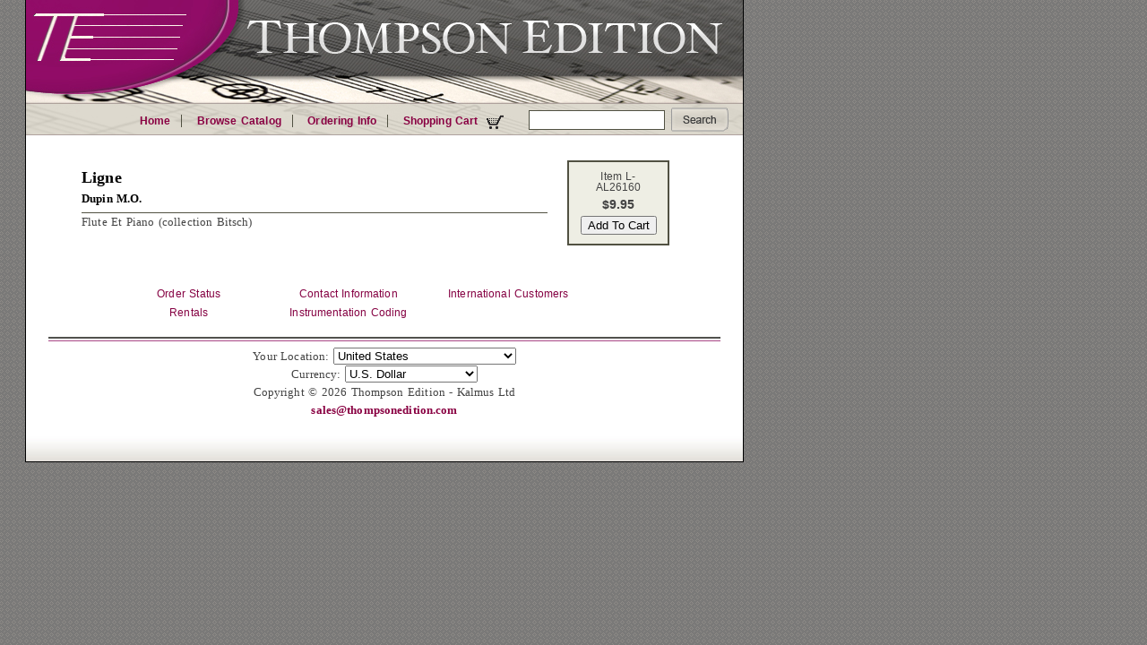

--- FILE ---
content_type: text/html;charset=ISO-8859-1
request_url: https://thompsonedition.com/product_detail.php?id=14469
body_size: 3750
content:
<?xml version="1.0" encoding="iso-8859-1"?><!-- keep IE7 in "quirks mode" -->
<!DOCTYPE html PUBLIC "-//W3C//DTD XHTML 1.0 Strict//EN" "http://www.w3.org/TR/xhtml1/DTD/xhtml1-strict.dtd">
<html xmlns="http://www.w3.org/1999/xhtml" xml:lang="en" lang="en"><head>
	<meta http-equiv="Content-Type" content="text/html; charset=iso-8859-1"/>
	<meta http-equiv="Content-Script-Type" content="text/javascript">
	<title>Thompson Edition | Ligne</title>
	<link href="stylesheet.css" type="text/css" />
<style type="text/css">
/*<![CDATA[*/
@import url("stylesheet.css");
/*]]>*/
</style>
<link rel="stylesheet" type="text/css" href="stylesheet.css" />
<style type="text/css">
#container { background-image: url("images/header-thompsonedition.jpg"); }
</style>

<script type="text/javascript"><!--
function EmailThompsonEdition(part1, part2, part3) { loc1 = "mai"; loc2 = ":" + part1; loc1 = loc1 + "lto" + loc2 + part3;	location=loc1;
} //-->
</script>
</head>


<body><div id="container">
<!-- header -->
<div id="banner"></div>
<!--top navigation -->
<div id="navcontainer"><ul id="navlist">
	<li class='topbar_list_start'><a href='/index.php'>Home</a></li>
	<li class='topbar_list_middle'><a href='/browse.php'>Browse Catalog</a></li>
	<li class='topbar_list_middle'><a href='/ordering.php'>Ordering Info</a></li>
	<li class='topbar_list_end'><a href='/cart.php'>Shopping Cart <img src="/images/cart.gif"></a></li>
</ul></div>

<!-- searchbox -->
<div id="sidebar_left"><div id="searchbox">    
<p>Search the Catalog:</p>
<form name="searchbox" action="search_prepare.php" method="GET">
<input type="text" class="textbox"  name="q" />
<input type="image" class="searchbutton" src="images/searchbutton2.gif" value="Search" alt="Search">
</form>
</div></div>

<div id="sidebar_right"></div>
<div id="center">
<div id="main">
<table class="fullwidthtable" border=0 cellpadding=10 cellspacing=2><tr><td>
<div id="pd_prod_name">
	Ligne</div>

<div id="pd_composer">
	Dupin M.O.</div>

<div id="pd_instrumentation">
	Flute Et Piano (collection Bitsch)<br></div>


</td><td width="20%"><div id="pd_single_pricing">
<div id="pd_product_code" align="center">
	Item L-AL26160</div>
<div id="pd_single_product_price"><form name='order_14469' action='cart.php' method='POST'><input type='hidden' name='referrer' value='/product_detail.php?id=14469' /><input type="hidden" name="action" value="add" /><input type='hidden' name='id' value='14469'/>$9.95</div><div id="pd_add_single_product_cart_button"><input type="submit" value="Add To Cart" /></form></div></div>
</tr></table>
<div id="pd_page_description">
		<div id="pd_prod_image">
			</div>
	<div id="pd_page_contents">
			</div>
</div>



</div>
<!-- START BOTTOM LINKS -->
<div id="sidenavlist"><ul id="sidenavlist">
	<li class='sidebar_list_start'><a href='/status_inquiry.php'>Order Status</a></li>
	<li class='sidebar_list_middle'><a href='/contact.php'>Contact Information</a></li>
	<li class='sidebar_list_middle'><a href='/international.php'>International Customers</a></li>
	<li class='sidebar_list_middle'><a href='/rental.php'>Rentals</a></li>
	<li class='sidebar_list_end'><a href='/instrumentation.php'>Instrumentation Coding</a></li>
</ul></div>
<!-- END BOTTOM LINKS -->
<!-- end main -->

</div>

<!--footer BBAARR -->
<!--[if IE]><style type="text/css">
#footer {
	height: 147px;
}
</style><![endif]-->

<div id="footer">
<form name="footer_form" action="/product_detail.php" method="GET">
	<script type="text/javascript"><!-- 
		document.write("<input type='hidden' name='submitaction' value=''>");
	--></script>

	<input type='hidden' name='id' value='14469'>
Your Location:
<select name='country' onChange='document.footer_form.submitaction.value="Change Country"; document.footer_form.submit();'>
<option  value='2'>Albania</option><option  value='3'>Algeria</option><option  value='4'>Andorra</option><option  value='5'>Angola</option><option  value='6'>Anguilla</option><option  value='7'>Antigua and Barbuda</option><option  value='8'>Argentina</option><option  value='9'>Armenia</option><option  value='10'>Aruba</option><option  value='11'>Australia</option><option  value='12'>Austria</option><option  value='13'>Azerbaijan</option><option  value='14'>Bahamas</option><option  value='15'>Bahrain</option><option  value='16'>Barbados</option><option  value='201'>Belarus</option><option  value='17'>Belgium</option><option  value='18'>Belize</option><option  value='19'>Benin</option><option  value='20'>Bermuda</option><option  value='21'>Bhutan</option><option  value='22'>Bolivia</option><option  value='23'>Bosnia & Herzegovina</option><option  value='24'>Botswana</option><option  value='25'>Brazil</option><option  value='26'>British Virgin Islands</option><option  value='27'>Brunei</option><option  value='28'>Bulgaria</option><option  value='29'>Burkina Faso</option><option  value='30'>Burundi</option><option  value='31'>Cambodia</option><option  value='32'>Canada</option><option  value='33'>Cape Verde</option><option  value='218'>Catalonia</option><option  value='34'>Cayman Islands</option><option  value='35'>Chad</option><option  value='36'>Chile</option><option  value='37'>China</option><option  value='38'>Colombia</option><option  value='39'>Comoros</option><option  value='40'>Cook Islands</option><option  value='41'>Costa Rica</option><option  value='42'>Croatia</option><option  value='198'>Cuba</option><option  value='43'>Cyprus</option><option  value='44'>Czech Republic</option><option  value='46'>Denmark</option><option  value='47'>Djibouti</option><option  value='48'>Dominica</option><option  value='49'>Dominican Republic</option><option  value='50'>Ecuador</option><option  value='217'>Egypt</option><option  value='51'>El Salvador</option><option  value='206'>England</option><option  value='52'>Eritrea</option><option  value='53'>Estonia</option><option  value='54'>Ethiopia</option><option  value='55'>Falkland Islands</option><option  value='56'>Faroe Islands</option><option  value='57'>Federated States of Micronesia</option><option  value='58'>Fiji</option><option  value='59'>Finland</option><option  value='60'>France</option><option  value='61'>French Guiana</option><option  value='62'>French Polynesia</option><option  value='63'>Gabon Republic</option><option  value='64'>Gambia</option><option  value='191'>Georgia</option><option  value='65'>Germany</option><option  value='66'>Gibraltar</option><option  value='210'>Great Britain</option><option  value='67'>Greece</option><option  value='68'>Greenland</option><option  value='69'>Grenada</option><option  value='70'>Guadeloupe</option><option  value='71'>Guatemala</option><option  value='213'>Guernsey</option><option  value='72'>Guinea</option><option  value='74'>Guyana</option><option  value='75'>Honduras</option><option  value='76'>Hong Kong</option><option  value='77'>Hungary</option><option  value='78'>Iceland</option><option  value='79'>India</option><option  value='80'>Indonesia</option><option  value='199'>Iran</option><option  value='200'>Iraq</option><option  value='81'>Ireland</option><option  value='212'>Isle of Man</option><option  value='82'>Israel</option><option  value='83'>Italy</option><option  value='84'>Jamaica</option><option  value='85'>Japan</option><option  value='214'>Jersey</option><option  value='86'>Jordan</option><option  value='87'>Kazakhstan</option><option  value='88'>Kenya</option><option  value='89'>Kiribati</option><option  value='219'>Kosovo</option><option  value='90'>Kuwait</option><option  value='91'>Kyrgyzstan</option><option  value='92'>Laos</option><option  value='93'>Latvia</option><option  value='94'>Lesotho</option><option  value='204'>Libya</option><option  value='95'>Liechtenstein</option><option  value='96'>Lithuania</option><option  value='97'>Luxembourg</option><option  value='197'>Macau</option><option  value='98'>Madagascar</option><option  value='99'>Malawi</option><option  value='100'>Malaysia</option><option  value='101'>Maldives</option><option  value='103'>Malta</option><option  value='104'>Marshall Islands</option><option  value='105'>Martinique</option><option  value='106'>Mauritania</option><option  value='107'>Mauritius</option><option  value='108'>Mayotte</option><option  value='109'>Mexico</option><option  value='192'>Moldova</option><option  value='211'>Monaco</option><option  value='110'>Mongolia</option><option  value='216'>Montenegro</option><option  value='111'>Montserrat</option><option  value='112'>Morocco</option><option  value='113'>Mozambique</option><option  value='114'>Namibia</option><option  value='115'>Nauru</option><option  value='116'>Nepal</option><option  value='117'>Netherlands</option><option  value='118'>Netherlands Antilles</option><option  value='119'>New Caledonia</option><option  value='120'>New Zealand</option><option  value='122'>Niger</option><option  value='123'>Niue</option><option  value='124'>Norfolk Island</option><option  value='193'>North Macedonia</option><option  value='209'>Northern Ireland</option><option  value='125'>Norway</option><option  value='126'>Oman</option><option  value='127'>Palau</option><option  value='128'>Panama</option><option  value='129'>Papua New Guinea</option><option  value='205'>Paraguay</option><option  value='130'>Peru</option><option  value='131'>Philippines</option><option  value='132'>Pitcairn Islands</option><option  value='133'>Poland</option><option  value='134'>Portugal</option><option  value='135'>Qatar</option><option  value='136'>Republic of the Congo</option><option  value='137'>Reunion</option><option  value='138'>Romania</option><option  value='139'>Russia</option><option  value='140'>Rwanda</option><option  value='141'>Saint Vincent</option><option  value='142'>Samoa</option><option  value='143'>San Marino</option><option  value='144'>São Tomé & Príncipe</option><option  value='145'>Saudi Arabia</option><option  value='207'>Scotland</option><option  value='215'>Sealand</option><option  value='146'>Senegal</option><option  value='194'>Serbia</option><option  value='147'>Seychelles</option><option  value='148'>Sierra Leone</option><option  value='149'>Singapore</option><option  value='150'>Slovak Republic</option><option  value='151'>Slovenia</option><option  value='152'>Solomon Islands</option><option  value='154'>South Africa</option><option  value='155'>South Korea</option><option  value='221'>South Sudan</option><option  value='156'>Spain</option><option  value='157'>Sri Lanka</option><option  value='158'>St. Helena</option><option  value='159'>St. Kitts & Nevis</option><option  value='160'>St. Lucia</option><option  value='161'>St. Pierre & Miquelon</option><option  value='162'>Suriname</option><option  value='163'>Svalbard</option><option  value='164'>Swaziland</option><option  value='165'>Sweden</option><option  value='166'>Switzerland</option><option  value='167'>Taiwan</option><option  value='168'>Tajikistan</option><option  value='169'>Tanzania</option><option  value='170'>Thailand</option><option  value='220'>Timor-Leste</option><option  value='171'>Togo</option><option  value='172'>Tonga</option><option  value='173'>Trinidad and Tobago</option><option  value='196'>Tristan da Cunha</option><option  value='174'>Tunisia</option><option  value='175'>Turkey</option><option  value='176'>Turkmenistan</option><option  value='177'>Turks and Caicos</option><option  value='178'>Tuvalu</option><option  value='179'>Uganda</option><option  value='180'>Ukraine</option><option  value='181'>United Arab Emirates</option><option  value='182'>United Kingdom</option><option SELECTED value='1'>United States</option><option  value='183'>Uruguay</option><option  value='195'>Uzbekistan</option><option  value='184'>Vanuatu</option><option  value='185'>Vatican City</option><option  value='187'>Vietnam</option><option  value='208'>Wales</option><option  value='188'>Wallis and Futuna</option><option  value='190'>Zambia</option></select><noscript><input type='submit' name='submitaction' value='Change Country' /></noscript><br>Currency: 
<select name='currency' onChange='document.footer_form.submitaction.value="Change Currency"; document.footer_form.submit();'>
<option  value='32'>Argentine Peso</option><option  value='5'>Australian Dollar</option><option  value='24'>Brazilian Real</option><option  value='6'>British Pound Sterling</option><option  value='45'>Bulgarian Lev</option><option  value='4'>Canadian Dollar</option><option  value='30'>Chilean Peso</option><option  value='29'>Chinese Yuan</option><option  value='48'>Colombian Peso</option><option  value='35'>Costa Rican Colón</option><option  value='10'>Czech Koruna</option><option  value='11'>Danish Krona</option><option  value='2'>Euro</option><option  value='12'>Hong Kong Dollar</option><option  value='9'>Hungarian Forint</option><option  value='49'>Icelandic Króna</option><option  value='37'>Indonesian Rupiah</option><option  value='20'>Israeli Shekel</option><option  value='7'>Japanese Yen</option><option  value='42'>Kazakhstani Tenge</option><option  value='27'>Korean Won</option><option  value='34'>Macanese Pataca</option><option  value='44'>Macedonian Denar</option><option  value='31'>Malaysian Ringgit</option><option  value='19'>Mexican Peso</option><option  value='13'>New Zealand Dollar</option><option  value='14'>Norwegian Kroner</option><option  value='33'>Paraguayan Guaraní</option><option  value='23'>Philippine Peso</option><option  value='18'>Polish Zloty</option><option  value='46'>Romanian Leu</option><option  value='41'>Serbian Dinar</option><option  value='17'>Singapore Dollar</option><option  value='28'>South African Rand</option><option  value='15'>Swedish Krona</option><option  value='8'>Swiss Francs</option><option  value='22'>Taiwan Dollar</option><option  value='21'>Thai Baht</option><option  value='36'>Turkish Lira</option><option SELECTED value='1'>U.S. Dollar</option><option  value='47'>Uruguayan Peso</option><option  value='43'>Vietnamese Dong</option></select><noscript><input type='submit' name='submitaction' value='Change Currency' /></noscript><br></form>

Copyright &copy; 2026 Thompson Edition - Kalmus Ltd<br><a href='mailto:sales@thompsonedition.com'>sales@thompsonedition.com</a></div>
<!-- end footer-->	
<!-- end center --></div>
<!--- end container -->
</body></html>
<!--
Page generated in 0.107889 seconds
Logged Queries: 8-->

</html>

--- FILE ---
content_type: text/css
request_url: https://thompsonedition.com/stylesheet.css
body_size: 1485
content:
body {
	line-height:1.6;
	word-spacing:0.1em;
	font-size:80%;
	letter-spacing:0.01em;
	background-color: #888888;
	margin-top: 0;
	background-image: url("images/bigpattern.gif");
	}

#container {
	border-left: 1px solid #000000;
	border-right: 1px solid #000000;
	border-bottom: 1px solid #000000;
	background-color: #ffffff;
	margin-left: 20px;
	margin-right: 1em;
	margin-bottom: 0;
	width: 800px;
	background-repeat: no-repeat;
}
	
#banner {
	margin-top: 0;
	height: 110px;
	/height: 100 px;
	}


#center {
	margin-top: 0;
	margin-left: 50px; 
	margin-right: 50px; 
	margin-bottom: 50px;
	}



#sidebar_right {
	float: right;
	width: ;
	margin: 0;
	margin-left: ;
	background-color: #FFFFFF;
}

#footer {
	margin-top: ;
	padding-top: 20px;
	_float:bottom;
	text-align: center;
	text-decoration: none;
	color: #444444;
	background-image:url("images/footer.jpg");
	background-repeat:no-repeat;
	background-position: bottom;
	margin-bottom: 0;
	height: 127px;
}
#footer img {
padding:2px;
border: none;
}

#footer a {
text-decoration: none;
font-weight: bold;
color: #890042;
	}
#footer a:hover {
	text-decoration: underline;
}

/*main body*/
#main {
	font-family: "Times New Roman", Times, serif;
	padding-top: 5px;
	text-align: left;
	margin: 0;
	height: auto;
}

/* Typography */
#main a {
	text-decoration: none;
	font-weight: bold;
	color: #890042;
	}
#main a:link {
	}
#main a:visited {
	}
#main a:active {
	}
#main a:hover {
	text-decoration: underline;
	}
#main h1 {
	font-size: 2.0em;
	font-weight: normal;
	padding-bottom: .25em;
	padding-top: .75em;
	margin-top: 0em;
	margin-bottom: 0em;
	}
#main h2 {
	color: #444444;
	font: 16px arial, verdana, san-serif;
	padding: 10px;
	padding-top: 15px;
	background-color: #eeeee4;
	border-bottom: 2px solid #515142;
	border-top: 2px solid #515142;
	_font-size: 14px;
	}
#main h3 {
	font-size: 1.4em;
	line-height: .2em;
	margin: .5em 0em .5em 0em;
	font-weight: normal;
	}
#main h4 {
	font-size: 1.2em;
	line-height: .2em;
	margin: .5 0em .5em 0em;
	font-weight: bold;
	}
#main h5 {
	font-size: 1.0em;
	line-height: .2em;
	margin: .5em 0em .5em 0em;
	font-weight: bold;
	}
#main h6 {
	font-size: 0.8em;
	margin: .5em 0em .5em 0em;
	font-weight: bold;
	}

#main ol, 
#main ul, 
#main li {
	list-style: none;
	font-size: 1.0em;
	line-height: 1.8em;
	margin-top: 0.2em;
	margin-bottom: 0.1em; 
	}
#main p {
	margin: 1.2em 0em 1.2em 0em;
	}
	
#main p:first-letter {
font-size : 110%;
}

#main p>a:first-letter {
	font-size: 110%;
}

#main li > p {
	margin-top: 0.2em;
	}
#main pre {
	font-family: monospace;
	font-size: 1.0em;
	}
#main strong, 
#main b {
	font-weight: bold;
	}

#product_entry  {
padding-bottom: 10px;
border-bottom: 1px solid #c0c0c0;
font-weight: bold;
color: #222222;


}

#product_description {
	font-weight: normal;
}

/*side menu*/
#sidenavlist {
 font-family: arial, verdana, san-serif;
 font-size: 95%;
 height: 2px;
 margin-top: 20px;
 margin-bottom: 10px;
	}
#sidenavlist ul {
list-style:none;
}

#sidenavlist ul li { 
text-decoration: none;
 float: left;
 width: 15em;
/*border-left: 1px solid #c0c0c0;*/
padding-left:5px;
padding-top: 3px;
list-style:none;
text-align: center;
/*border-right: 1px solid #c0c0c0;*/

	}
#sidenavlist ul li a {
	text-decoration:none;
	color:#850042;
	}
 #sidenavlist ul li a:hover {
	text-decoration:underline;
	color: #850042;
	}
#sidenavlist br
  {
    clear: left;
  }

/*horizontal list*/
#navcontainer ul
{
padding: .5em 0;
list-style-type: none;
color: #FFF;
font: bold 12px  arial, verdana, sans-serif;
text-align: right;
width: auto;
line-height: 7px;
margin-right: 250px;
/margin-left: 0;
/padding-top: 0;
}

#navcontainer li { display: inline;
width: auto; 
}

#navcontainer li a
{
text-decoration: none;
color: #890042;
padding: .5em 1em;
/padding-top:0px;
/padding-bottom:0px;
}

#navcontainer li a:hover
{
text-decoration: underline;
}

* html #navcontainer ul li {
	padding-top: -5px;
	padding-bottom: -5px;
	}

.topbar_list_start {
	border-right: 1px solid #515142;
	}

.topbar_list_middle {
border-right: 1px solid #515142;
}

#navcontainer img {
	border: none;
	padding-left: 5px;
	padding-right: 5px;
	padding-top: 0;
	padding-bottom: 0;
	vertical-align: middle;
	

}

/*search box*/
#searchbox {
	position:absolute;
	top: 120px;
	left:590px;
	display:inline;
	margin:0 0 0 0;
	list-style:none;
	font-family: verdana, arial, sans-serif;
	font-size: 10px;
	color: #ffffff;
	width: 300px;

}
#searchbox p {
	display: none;
}

#searchbox .textbox {
	vertical-align: middle;
	width: 150px;
	height: 20px;
	border: 1px solid #515142;
	padding: 0;
	margin: 0;
	margin-bottom: 2px;
}
#searchbox .searchbutton {
	margin-left: 3px;
	vertical-align: bottom;
}
/* browse page */
#browse_instrument {
	padding: 5px;
	margin-bottom: 5px;
}

#browse_instrument  h2 { 
color: #890042;
font:  16px arial, verdana, san-serif;
padding: 10px;
padding-top: 15px;
_font-size: 14px;
}

#browse_instrument h2 a {
	color: #444444;
	font-weight: normal;
}


#browse_cat_section {
	border-bottom: 1px dotted #c0c0c0;
	padding: 5px;
	margin-bottom: 5px;
}
#browse_cat_section h2 { 
color: #890042;
font:  16px arial, verdana, san-serif;
padding: 10px;
padding-top: 15px;
_font-size: 14px;
}
#browse_cat_section h2 a {
	color: #444444;
	font-weight: normal;
}
/*#browse_product_type {
	border-bottom: 1px dotted #c0c0c0;
	padding: 5px;
	margin-bottom: 5px;
}

#browse_product_type h2 { 
color: #89004;
font:16px arial, verdana, san-serif;
padding: 10px;
padding-top: 15px;
}

#browse_product_type h2 a {
	color: #444444;
	font-weight: normal;
	_font-size: 14px;
}

#current_category_products {
	border-bottom: 1px solid #c0c0c0;
	padding: 5px;
	padding-bottom: 15px;
	
}
#subcategory {
	background-color: blue;
}
#subcategories {
	padding-left: 5px;
	padding-right: 5px;
	padding-top: 2px;
	font-weight: bold;
	color: #333333;
	border-bottom: 1px solid #515142;
	border-top:  1px solid #515142;
	margin-bottom: 10px;
	margin-top: 0;
}


/*error text*/
.error_text {
	font-family: verdana, arial, san-serif;
	font-weight: bold;
	font-size: 90%;
	color: #FF0000;
}

#pd_prod_name {
	margin-bottom: ;
	font-weight: bold;
	font-size: 1.4em;
}
#pd_composer {
	padding-bottom: 5px;
	font-weight: bold;
	border-bottom: 1px solid #515142;
}
#pd_instrumentation {
	font-weight: normal;
	color: #444444;
	padding-bottom:  10px;
}
#pd_pricing{
/*float: right;*/
width: ;
margin: 0;
margin-left: ;
font: 12px arial, verdana, san-serif;
font-size: 90%;
color: #444444;
background-color: #eeeee4;
padding: 5px;
border: 2px solid #515142;
}
#pd_single_pricing{
/*float: right;*/
width: ;
margin: 0;
margin-left: ;
font: 12px arial, verdana, san-serif;
font-size: 90%;
color: #444444;
background-color: #eeeee4;
padding: 5px;
border: 2px solid #515142;
padding: 10px;
}
#pd_multi_pricing{
/*float: right;*/
width: ;
margin: 0;
margin-left: ;
font: 12px arial, verdana, san-serif;
font-size: 90%;
color: #444444;
background-color: #eeeee4;
padding: 5px;
border: 2px solid #515142;
}
#pd_add_single_product_cart_button {
	text-align: center;
}

#pd_product_price{
	margin: 5px;
	}
#pd_single_product_price{
	margin: 5px;
	text-align: center;
	font-weight: bold;	
	font-size: 120%;
}
#pd_multi_product_price{
	margin: 5px;
	text-align: right;
	font-weight: bold;	
	}
.pd_fullscore_price{
		margin: 5px;
	}
.pd_fullset_price{
	margin: 5px;
}
.pd_extrapart_price{
	margin: 5px;
}

#pd_page_description {
}
#pd_prod_image img{
	border: 1px solid #515142;
}
#pd_page_contents{
	clear: both;
	padding: 5px;
	margin-top: ;
}

.fullwidthtable {
	width: 680px;
}

